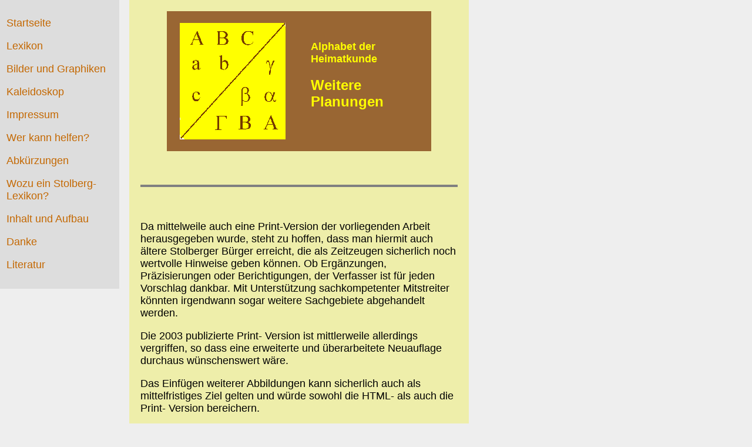

--- FILE ---
content_type: text/html
request_url: http://stolberg-abc.de/htdocs/zzplan.htm
body_size: 2906
content:
<!DOCTYPE HTML PUBLIC "-//W3C//DTD HTML 4.01 Transitional//EN">
<html>
<head>

  
  <meta name="GENERATOR" content="Adobe PageMill 3.0 Win">

  
  <meta http-equiv="X-UA-Compatible" content="IE=8">

  
  
  <title>Stolberg - Alphabet der Heimatkunde</title>
  <link rel="stylesheet" href="zzstyles.css" type="text/css" media="screen">
</head>

<body>


<div id="stich">

<p><a href="zzstart.htm">Startseite</a></p>


<p><a href="zzlexikon.htm">Lexikon</a></p>


<p><a href="zzbilder.htm">Bilder und Graphiken</a></p>


<p><a href="zzkalei.htm">Kaleidoskop</a></p>


<p><a href="zzimpres.htm">Impressum</a></p>


<p><a href="zzhilfe.htm">Wer kann helfen?</a></p>


<p><a href="zzabkurz.htm">Abk&uuml;rzungen</a></p>


<p><a href="zzwarum.htm">Wozu ein Stolberg- Lexikon?</a></p>


<p><a href="zzinhalt.htm">Inhalt und Aufbau</a></p>


<p><a href="zzdank.htm">Danke</a></p>


<p><a href="zzlitera.htm">Literatur</a></p>


</div>
<div id="text">

<center>
<table border="0" cellpadding="20" cellspacing="0" width="450">

  <tbody>
    <tr>

    <td bgcolor="#996633" width="50%">
    
      <center><img src="../images/titel1.gif" naturalsizeflag="3" align="bottom" border="0" height="198" width="180"></center>
      </td>

    <td bgcolor="#996633" width="50%">
    
      <h3>Alphabet der<br>

    Heimatkunde</h3>


    
      <h2>Weitere<br>

    Planungen</h2>

      </td>

  </tr>

  </tbody>
</table>
</center>
<p>&nbsp;</p>


<hr align="left" noshade="noshade" size="4">

<p>&nbsp;</p>
<p>Da mittelweile auch eine Print-Version der vorliegenden Arbeit
herausgegeben wurde, steht zu hoffen, dass man hiermit auch &auml;ltere
Stolberger B&uuml;rger erreicht, die als Zeitzeugen sicherlich
noch wertvolle Hinweise geben k&ouml;nnen. Ob Erg&auml;nzungen,
Pr&auml;zisierungen oder Berichtigungen, der Verfasser ist f&uuml;r
jeden Vorschlag dankbar. Mit Unterst&uuml;tzung sachkompetenter
Mitstreiter k&ouml;nnten irgendwann sogar weitere Sachgebiete
abgehandelt werden.</p>


<p>Die 2003 publizierte Print- Version ist mittlerweile allerdings
vergriffen, so dass eine erweiterte und &uuml;berarbeitete Neuauflage
durchaus w&uuml;nschenswert w&auml;re.</p>


<p>Das Einf&uuml;gen weiterer Abbildungen kann sicherlich auch
als mittelfristiges Ziel gelten und w&uuml;rde sowohl die HTML-
als auch die Print- Version bereichern.</p>


<p>Das Erscheinen einer weiteren Print-Version h&auml;ngt nat&uuml;rlich
ganz entscheidend davon ab, ob die hierzu erforderlichen Finanzmittel
aufgebracht werden k&ouml;nnen. In diesem Zusammenhang d&uuml;rfen
wir auf die M&ouml;glichkeit des Kultursponsorings hinweisen.
Bei Interesse wenden Sie sich bitte an einen der Herausgeber oder
an den Verfasser (Tel. Nr. 02402/27642)</p>


<p>&nbsp;</p>


<p>&nbsp;</p>


</div>


</body>
</html>


--- FILE ---
content_type: text/css
request_url: http://stolberg-abc.de/htdocs/zzstyles.css
body_size: 1810
content:
<style media="screen" type="text/css">
  <!--

a
          { font-size: 18px; font-family: Arial, Helvetica, Geneva, Swiss, SunSans-Regular; text-decoration: none }

a:link    { font-size: 18px; font-family: Arial, Helvetica, Geneva, Swiss, SunSans-Regular; color: #c46802; 
            text-decoration: none }

a:active  { color: #c46802; text-decoration: none }

a:visited { color: #c46802; text-decoration: none }

a:hover   { color: #00aa00; font-size: 18px; font-family: Arial, Helvetica, Geneva, Swiss, SunSans-Regular; 
            text-decoration: none }

td        { font-size: 18px; font-family: Arial, Helvetica, Geneva, Swiss, SunSans-Regular }

p         { font-size: 18px; font-family: Arial, Helvetica, Geneva, Swiss, SunSans-Regular }

h2        { font-size: 24px; color:#ffff00; font-weight:bold; font-family: Arial, Helvetica, Geneva, Swiss, SunSans-Regular }

h3        { font-size: 18px; color:#ffff00; font-weight:bold; font-family: Arial, Helvetica, Geneva, Swiss, SunSans-Regular }

body      { font-size: 18px; font-family: Arial, Helvetica, Geneva, Swiss, SunSans-Regular; background-color: #eeeeee}

body      { scrollbar-3dlight-color: #eeeeaa; scrollbar-arrow-color:##ffffff; scrollbar-darkshadow-color: #eeeeaa; 
            scrollbar-face-color: #996633; scrollbar-highlight-color: #eeeeaa; scrollbar-shadow-color: #eeeeaa; 
            scrollbar-track-color: #eeeeaa }
#text     { border:none; background-color:#EEEEaa; padding:5mm; position:absolute; top:0px; left:220px; width:540px; }

#stich    { border:none; background-color:#dddddd; padding:3mm; position:absolute; top:0px; left:0px; width:180px; }

#rand     { border:none; background-color:#dddddd; padding:3mm; position:absolute; top:0px; left:810px; width:160px; }

  -->
</style>
